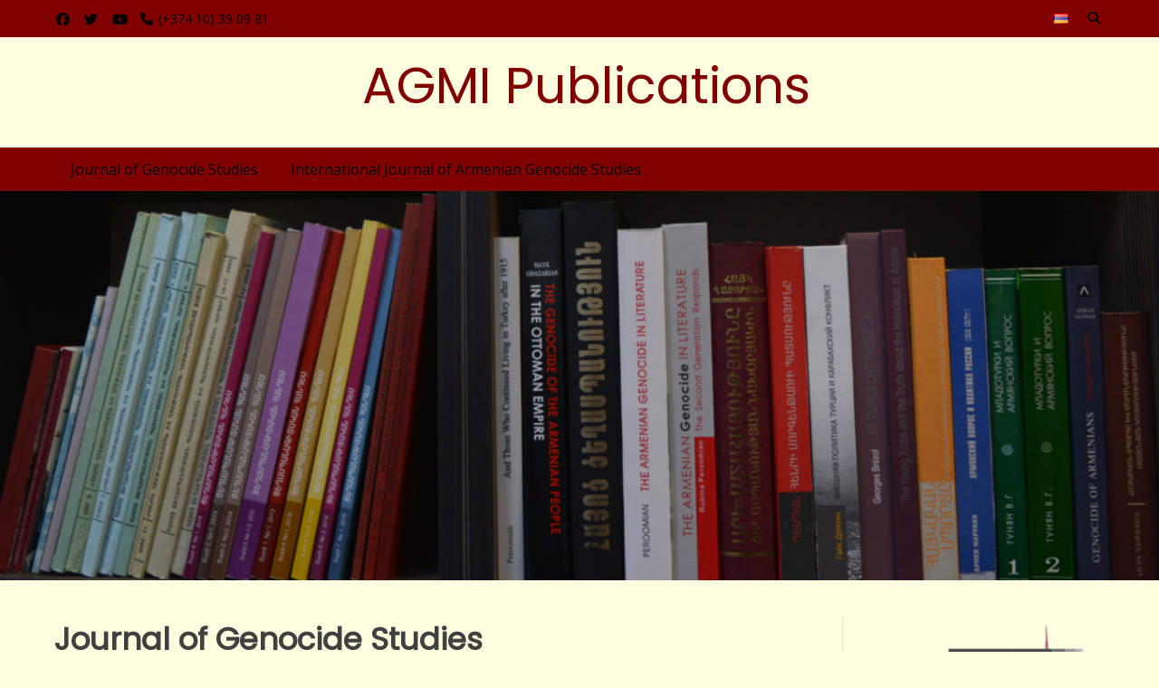

--- FILE ---
content_type: text/html; charset=UTF-8
request_url: https://agmipublications.asnet.am/en/journal-of-genocide-studies/
body_size: 12062
content:
<!doctype html><!-- Overlay.ORG -->
<html lang="en-GB">
<head>
	<meta charset="UTF-8">
	<meta name="viewport" content="width=device-width, initial-scale=1">
	<link rel="profile" href="https://gmpg.org/xfn/11">
	<title>Journal of Genocide Studies &#8211; AGMI Publications</title>
<meta name='robots' content='max-image-preview:large'/>
<link rel='dns-prefetch' href='//fonts.googleapis.com'/>
<link rel="alternate" type="application/rss+xml" title="AGMI Publications &raquo; Feed" href="https://agmipublications.asnet.am/en/feed/"/>
<link rel="alternate" title="oEmbed (JSON)" type="application/json+oembed" href="https://agmipublications.asnet.am/wp-json/oembed/1.0/embed?url=https%3A%2F%2Fagmipublications.asnet.am%2Fen%2Fjournal-of-genocide-studies%2F&#038;lang=en"/>
<link rel="alternate" title="oEmbed (XML)" type="text/xml+oembed" href="https://agmipublications.asnet.am/wp-json/oembed/1.0/embed?url=https%3A%2F%2Fagmipublications.asnet.am%2Fen%2Fjournal-of-genocide-studies%2F&#038;format=xml&#038;lang=en"/>
<style id='wp-img-auto-sizes-contain-inline-css' type='text/css'>img:is([sizes=auto i],[sizes^="auto," i]){contain-intrinsic-size:3000px 1500px}</style>
<style id='wp-emoji-styles-inline-css' type='text/css'>img.wp-smiley,img.emoji{display:inline!important;border:none!important;box-shadow:none!important;height:1em!important;width:1em!important;margin:0 .07em!important;vertical-align:-.1em!important;background:none!important;padding:0!important}</style>
<style id='classic-theme-styles-inline-css' type='text/css'>.wp-block-button__link{color:#fff;background-color:#32373c;border-radius:9999px;box-shadow:none;text-decoration:none;padding:calc(.667em + 2px) calc(1.333em + 2px);font-size:1.125em}.wp-block-file__button{background:#32373c;color:#fff;text-decoration:none}</style>
<link rel='stylesheet' id='fontawesome-css' href='https://agmipublications.asnet.am/wp-content/plugins/gutentor/assets/library/fontawesome/css/all.min.css?ver=5.12.0' type='text/css' media='all'/>
<link rel='stylesheet' id='wpness-grid-css' href='https://agmipublications.asnet.am/wp-content/plugins/gutentor/assets/library/wpness-grid/wpness-grid.css?ver=1.0.0' type='text/css' media='all'/>
<link rel='stylesheet' id='animate-css' href='https://agmipublications.asnet.am/wp-content/plugins/gutentor/assets/library/animatecss/animate.min.css?ver=3.7.2' type='text/css' media='all'/>
<link rel='stylesheet' id='wp-components-css' href='https://agmipublications.asnet.am/wp-includes/css/dist/components/style.min.css?ver=6.9' type='text/css' media='all'/>
<link rel='stylesheet' id='wp-preferences-css' href='https://agmipublications.asnet.am/wp-includes/css/dist/preferences/style.min.css?ver=6.9' type='text/css' media='all'/>
<link rel='stylesheet' id='wp-block-editor-css' href='https://agmipublications.asnet.am/wp-includes/css/dist/block-editor/style.min.css?ver=6.9' type='text/css' media='all'/>
<link rel='stylesheet' id='wp-reusable-blocks-css' href='https://agmipublications.asnet.am/wp-includes/css/dist/reusable-blocks/style.min.css?ver=6.9' type='text/css' media='all'/>
<link rel='stylesheet' id='wp-patterns-css' href='https://agmipublications.asnet.am/wp-includes/css/dist/patterns/style.min.css?ver=6.9' type='text/css' media='all'/>
<link rel='stylesheet' id='wp-editor-css' href='https://agmipublications.asnet.am/wp-includes/css/dist/editor/style.min.css?ver=6.9' type='text/css' media='all'/>
<link rel='stylesheet' id='gutentor-css' href='https://agmipublications.asnet.am/wp-content/plugins/gutentor/dist/blocks.style.build.css?ver=3.5.4' type='text/css' media='all'/>
<link rel='stylesheet' id='overlay_customizer_fonts-css' href='//fonts.googleapis.com/css?family=Open+Sans%3Aregular%2Citalic%2C700|Poppins%3Aregular|Lato%3Aregular%2Citalic%2C700%26subset%3Dlatin%2C' type='text/css' media='screen'/>
<link rel='stylesheet' id='overlay-fonts-css' href='//fonts.googleapis.com/css?family=Open+Sans%7CPoppins&#038;ver=2.0.10' type='text/css' media='all'/>
<link rel='stylesheet' id='overlay-style-css' href='https://agmipublications.asnet.am/wp-content/themes/overlay/style.css?ver=6.9' type='text/css' media='all'/>
<link rel='stylesheet' id='overlay-font-awesome-css' href='https://agmipublications.asnet.am/wp-content/themes/overlay/inc/font-awesome/css/all.css?ver=6.7.2' type='text/css' media='all'/>
<link rel='stylesheet' id='overlay-header-style-css' href='https://agmipublications.asnet.am/wp-content/themes/overlay/templates/header/header-style.css?ver=2.0.10' type='text/css' media='all'/>
<link rel='stylesheet' id='overlay-footer-style-css' href='https://agmipublications.asnet.am/wp-content/themes/overlay/templates/footer/css/footer-basic.css?ver=2.0.10' type='text/css' media='all'/>
<link rel='stylesheet' id='overlay-resp-menu-css' href='https://agmipublications.asnet.am/wp-content/themes/overlay/inc/css/menu-mobile.css?ver=2.0.10' type='text/css' media='(max-width: 980px)'/>
<link rel='stylesheet' id='overlay-resp-tablet-css' href='https://agmipublications.asnet.am/wp-content/themes/overlay/inc/css/responsive-tablet.css?ver=2.0.10' type='text/css' media='(max-width: 980px)'/>
<link rel='stylesheet' id='overlay-resp-mobile-css' href='https://agmipublications.asnet.am/wp-content/themes/overlay/inc/css/responsive-mobile.css?ver=2.0.10' type='text/css' media='(max-width: 782px)'/>
<link rel='stylesheet' id='elementor-icons-css' href='https://agmipublications.asnet.am/wp-content/plugins/elementor/assets/lib/eicons/css/elementor-icons.min.css?ver=5.25.0' type='text/css' media='all'/>
<link rel='stylesheet' id='elementor-frontend-css' href='https://agmipublications.asnet.am/wp-content/plugins/elementor/assets/css/frontend.min.css?ver=3.18.3' type='text/css' media='all'/>
<link rel='stylesheet' id='swiper-css' href='https://agmipublications.asnet.am/wp-content/plugins/elementor/assets/lib/swiper/css/swiper.min.css?ver=5.3.6' type='text/css' media='all'/>
<link rel='stylesheet' id='elementor-post-144-css' href='https://agmipublications.asnet.am/wp-content/uploads/elementor/css/post-144.css?ver=1690812426' type='text/css' media='all'/>
<link rel='stylesheet' id='elementor-global-css' href='https://agmipublications.asnet.am/wp-content/uploads/elementor/css/global.css?ver=1690812427' type='text/css' media='all'/>
<link rel='stylesheet' id='elementor-post-468-css' href='https://agmipublications.asnet.am/wp-content/uploads/elementor/css/post-468.css?ver=1691035395' type='text/css' media='all'/>
<style id='overlay-customizer-custom-css-inline-css' type='text/css'>a.custom-logo-link{max-width:200px}.site-logo-align .site-logo-title{padding-left:15px}.site-boxed,.site-container,.site-boxed .site-header.stick-header.stuck,.site-boxed .main-navigation.stick-header.stuck,.site-boxed .site-stick-header.stick-header.stuck,.site-boxed .site-bar.stick-header.stuck{max-width:1200px}.site-header .site-bar{font-size:14px}.site-footer{font-size:14px}.site-footer-inner{padding-top:15px;padding-bottom:15px}.site-footer .site-bar-inner{padding-top:3px;padding-bottom:3px}.site-footer .site-bar{font-size:11px;color:#000}.main-navigation ul ul a:hover,.main-navigation ul ul a:focus,.main-navigation ul ul li.current-menu-item>a,.main-navigation ul ul li.current_page_item>a,.main-navigation ul ul li.current-menu-parent>a,.main-navigation ul ul li.current_page_parent>a,.main-navigation ul ul li.current-menu-ancestor>a,.main-navigation ul ul li.current_page_ancestor>a,.main-navigation.overlay-nav-solid a:hover,.main-navigation.overlay-nav-solid ul>li>a:hover,.main-navigation.overlay-nav-solid ul>li>a:focus,.main-navigation.overlay-nav-solid ul>li.current-menu-item>a,.main-navigation.overlay-nav-solid ul>li.current-menu-ancestor>a,.main-navigation.overlay-nav-solid ul>li.current-menu-parent>a,.main-navigation.overlay-nav-solid ul>li.current_page_parent>a,.main-navigation.overlay-nav-solid ul>li.current_page_ancestor>a,.main-navigation.overlay-nav-solid .current_page_item>a,.main-navigation.overlay-nav-block ul>li>a:hover span.nav-span-block,.main-navigation.overlay-nav-block ul>li>a:focus span.nav-span-block,.main-navigation.overlay-nav-block ul>li.current-menu-item>a span.nav-span-block,.main-navigation.overlay-nav-block ul>li.current-menu-ancestor>a span.nav-span-block,.main-navigation.overlay-nav-block ul>li.current-menu-parent>a span.nav-span-block,.main-navigation.overlay-nav-block ul>li.current_page_parent>a span.nav-span-block,.main-navigation.overlay-nav-block ul>li.current_page_ancestor>a span.nav-span-block,.main-navigation.overlay-nav-block .current_page_item>a span.nav-span-block,.error-btn a:hover,.overlay-side-social .social-icon,#comments .comment-form input.submit:hover,.overlay-footdivide-shortline .footer-custom-block::after,.overlay-footdivide-shortline ul.site-footer-widgets>li::after{background-color:#fffddf}a,.overlay-footer-social-two #overlay-bottombar-menu li a:hover,.overlay-footer-social-two.footer-menu-vertical #overlay-bottombar-menu li a:hover{color:#fffddf}#site-navigation.main-navigation.overlay-nav-plain ul>li>a:hover,#site-navigation.main-navigation.overlay-nav-plain ul>li>a:focus,#site-navigation.main-navigation.overlay-nav-plain ul>li.current-menu-item>a,#site-navigation.main-navigation.overlay-nav-plain ul>li.current-menu-ancestor>a,#site-navigation.main-navigation.overlay-nav-plain ul>li.current-menu-parent>a,#site-navigation.main-navigation.overlay-nav-plain ul>li.current_page_parent>a,#site-navigation.main-navigation.overlay-nav-plain ul>li.current_page_ancestor>a,#site-navigation.main-navigation.overlay-nav-plain .current_page_item>a,#site-navigation.main-navigation.overlay-nav-underline ul>li>a:hover,#site-navigation.main-navigation.overlay-nav-underline ul>li>a:focus,#site-navigation.main-navigation.overlay-nav-underline ul>li.current-menu-item>a,#site-navigation.main-navigation.overlay-nav-underline ul>li.current-menu-ancestor>a,#site-navigation.main-navigation.overlay-nav-underline ul>li.current-menu-parent>a,#site-navigation.main-navigation.overlay-nav-underline ul>li.current_page_parent>a,#site-navigation.main-navigation.overlay-nav-underline ul>li.current_page_ancestor>a,#site-navigation.main-navigation.overlay-nav-underline .current_page_item>a{color:#fffddf!important}.main-navigation.overlay-nav-underline ul>li>a:hover,.main-navigation.overlay-nav-underline ul>li>a:focus,.main-navigation.overlay-nav-underline ul>li.current-menu-item>a,.main-navigation.overlay-nav-underline ul>li.current-menu-ancestor>a,.main-navigation.overlay-nav-underline ul>li.current-menu-parent>a,.main-navigation.overlay-nav-underline ul>li.current_page_parent>a,.main-navigation.overlay-nav-underline ul>li.current_page_ancestor>a,.main-navigation.overlay-nav-underline .current_page_item>a{box-shadow:0 -4px 0 maroon inset}blockquote{border-left-color:#fffddf!important}body #page header.site-header,.header-search-block,body #page .site-header .site-bar-inner,.site-header.overlay-header-grid .site-header-inner{background-color:#fffddf}.site-header .site-bar,.header-search-block,body #page .site-header .site-bar-inner,.site-header .header-search-block{background-color:maroon}.site-header .site-bar,button.header-search{color:#000}.main-navigation,body.overlay-menu-dropdown .site-stick-header.stick-header.stuck #overlay-main-menu{background-color:maroon}.main-navigation,button.menu-toggle{color:#000}.main-navigation ul ul{background-color:rgba(128,0,0,.9);color:#000}.main-navigation ul ul a:hover,.main-navigation ul ul a:focus,.main-navigation ul ul li.current-menu-item>a,.main-navigation ul ul li.current_page_item>a,.main-navigation ul ul li.current-menu-parent>a,.main-navigation ul ul li.current_page_parent>a,.main-navigation ul ul li.current-menu-ancestor>a,.main-navigation ul ul li.current_page_ancestor>a,.main-navigation.overlay-nav-solid a:hover,.main-navigation.overlay-nav-solid ul>li>a:hover,.main-navigation.overlay-nav-solid ul>li>a:focus,.main-navigation.overlay-nav-solid ul>li.current-menu-item>a,.main-navigation.overlay-nav-solid ul>li.current-menu-ancestor>a,.main-navigation.overlay-nav-solid ul>li.current-menu-parent>a,.main-navigation.overlay-nav-solid ul>li.current_page_parent>a,.main-navigation.overlay-nav-solid ul>li.current_page_ancestor>a,.main-navigation.overlay-nav-solid .current_page_item>a,.main-navigation.overlay-nav-block ul>li>a:hover span.nav-span-block,.main-navigation.overlay-nav-block ul>li>a:focus span.nav-span-block,.main-navigation.overlay-nav-block ul>li.current-menu-item>a span.nav-span-block,.main-navigation.overlay-nav-block ul>li.current-menu-ancestor>a span.nav-span-block,.main-navigation.overlay-nav-block ul>li.current-menu-parent>a span.nav-span-block,.main-navigation.overlay-nav-block ul>li.current_page_parent>a span.nav-span-block,.main-navigation.overlay-nav-block ul>li.current_page_ancestor>a span.nav-span-block,.main-navigation.overlay-nav-block .current_page_item>a span.nav-span-block{background-color:maroon}.main-navigation.overlay-nav-plain ul>li>a:hover,.main-navigation.overlay-nav-plain ul>li>a:focus,.main-navigation.overlay-nav-plain ul>li.current-menu-item>a,.main-navigation.overlay-nav-plain ul>li.current-menu-ancestor>a,.main-navigation.overlay-nav-plain ul>li.current-menu-parent>a,.main-navigation.overlay-nav-plain ul>li.current_page_parent>a,.main-navigation.overlay-nav-plain ul>li.current_page_ancestor>a,.main-navigation.overlay-nav-plain .current_page_item>a,.main-navigation.overlay-nav-underline ul>li>a:hover,.main-navigation.overlay-nav-underline ul>li>a:focus,.main-navigation.overlay-nav-underline ul>li.current-menu-item>a,.main-navigation.overlay-nav-underline ul>li.current-menu-ancestor>a,.main-navigation.overlay-nav-underline ul>li.current-menu-parent>a,.main-navigation.overlay-nav-underline ul>li.current_page_parent>a,.main-navigation.overlay-nav-underline ul>li.current_page_ancestor>a,.main-navigation.overlay-nav-underline .current_page_item>a{color:maroon!important}.main-navigation.overlay-nav-plain ul ul li a:hover,.main-navigation.overlay-nav-underline ul ul li a:hover{color:#fff!important}.site-title a{color:maroon}.site-description{color:#000}.site-content-inner a,.overlay-breadcrumbs a,.overlay-pagetitle-cheader .overlay-breadcrumbs a{color:#003153}.site-content-inner a:hover,.overlay-breadcrumbs a:hover,.overlay-pagetitle-cheader .overlay-breadcrumbs a:hover{color:maroon}body.overlay-site-full-width .site-footer,body.overlay-site-boxed .site-footer,body.overlay-site-full-width-blocked .site-footer{background-color:maroon}.site-footer .site-footer-inner{color:#000}.site-footer .site-bar,.site-footer .site-bar .site-bar-inner{background-color:maroon}@media (max-width:980px){#site-navigation.main-navigation ul>li>a:hover,#site-navigation.main-navigation ul>li.current-menu-item>a,#site-navigation.main-navigation ul>li.current-menu-ancestor>a,#site-navigation.main-navigation ul>li.current-menu-parent>a,#site-navigation.main-navigation ul>li.current_page_parent>a,#site-navigation.main-navigation ul>li.current_page_ancestor>a,#site-navigation.main-navigation .current_page_item>a,#site-navigation.main-navigation ul>li.current-menu-item>a span.nav-span-block,#site-navigation.main-navigation ul>li.current-menu-ancestor>a span.nav-span-block,#site-navigation.main-navigation ul>li.current-menu-parent>a span.nav-span-block,#site-navigation.main-navigation ul>li.current_page_parent>a span.nav-span-block,#site-navigation.main-navigation ul>li.current_page_ancestor>a span.nav-span-block,#site-navigation.main-navigation .current_page_item>a span.nav-span-block,#site-navigation.main-navigation.overlay-nav-block ul>li>a:hover span.nav-span-block,#site-navigation.main-navigation.overlay-nav-plain ul li a:hover,#site-navigation.main-navigation.overlay-nav-solid ul li a:hover,#site-navigation.main-navigation.overlay-nav-underline ul li a:hover,#site-navigation.main-navigation.overlay-nav-blocks ul li a:hover,#site-navigation.main-navigation.overlay-nav-blocks ul li a:hover span.nav-span-block{color:maroon!important}}</style>
<link rel='stylesheet' id='google-fonts-1-css' href='https://fonts.googleapis.com/css?family=Roboto%3A100%2C100italic%2C200%2C200italic%2C300%2C300italic%2C400%2C400italic%2C500%2C500italic%2C600%2C600italic%2C700%2C700italic%2C800%2C800italic%2C900%2C900italic%7CRoboto+Slab%3A100%2C100italic%2C200%2C200italic%2C300%2C300italic%2C400%2C400italic%2C500%2C500italic%2C600%2C600italic%2C700%2C700italic%2C800%2C800italic%2C900%2C900italic&#038;display=auto&#038;ver=6.9' type='text/css' media='all'/>
<link rel="preconnect" href="https://fonts.gstatic.com/" crossorigin><script type="text/javascript" src="https://agmipublications.asnet.am/wp-includes/js/jquery/jquery.min.js?ver=3.7.1" id="jquery-core-js"></script>
<script type="text/javascript" src="https://agmipublications.asnet.am/wp-includes/js/jquery/jquery-migrate.min.js?ver=3.4.1" id="jquery-migrate-js"></script>
<link rel="https://api.w.org/" href="https://agmipublications.asnet.am/wp-json/"/><link rel="alternate" title="JSON" type="application/json" href="https://agmipublications.asnet.am/wp-json/wp/v2/pages/468"/><link rel="EditURI" type="application/rsd+xml" title="RSD" href="https://agmipublications.asnet.am/xmlrpc.php?rsd"/>
<meta name="generator" content="WordPress 6.9"/>
<link rel="canonical" href="https://agmipublications.asnet.am/en/journal-of-genocide-studies/"/>
<link rel='shortlink' href='https://agmipublications.asnet.am/?p=468'/>
<meta name="generator" content="Elementor 3.18.3; features: e_dom_optimization, e_optimized_assets_loading, additional_custom_breakpoints, block_editor_assets_optimize, e_image_loading_optimization; settings: css_print_method-external, google_font-enabled, font_display-auto">
<style type="text/css" id="custom-background-css">body.custom-background{background-color:#fffddf}</style>
	<link rel="icon" href="https://agmipublications.asnet.am/wp-content/uploads/2025/12/cropped-Լոգո-նորը-3-32x32.png" sizes="32x32"/>
<link rel="icon" href="https://agmipublications.asnet.am/wp-content/uploads/2025/12/cropped-Լոգո-նորը-3-192x192.png" sizes="192x192"/>
<link rel="apple-touch-icon" href="https://agmipublications.asnet.am/wp-content/uploads/2025/12/cropped-Լոգո-նորը-3-180x180.png"/>
<meta name="msapplication-TileImage" content="https://agmipublications.asnet.am/wp-content/uploads/2025/12/cropped-Լոգո-նորը-3-270x270.png"/>
<style id='global-styles-inline-css' type='text/css'>:root{--wp--preset--aspect-ratio--square:1;--wp--preset--aspect-ratio--4-3: 4/3;--wp--preset--aspect-ratio--3-4: 3/4;--wp--preset--aspect-ratio--3-2: 3/2;--wp--preset--aspect-ratio--2-3: 2/3;--wp--preset--aspect-ratio--16-9: 16/9;--wp--preset--aspect-ratio--9-16: 9/16;--wp--preset--color--black:#000;--wp--preset--color--cyan-bluish-gray:#abb8c3;--wp--preset--color--white:#fff;--wp--preset--color--pale-pink:#f78da7;--wp--preset--color--vivid-red:#cf2e2e;--wp--preset--color--luminous-vivid-orange:#ff6900;--wp--preset--color--luminous-vivid-amber:#fcb900;--wp--preset--color--light-green-cyan:#7bdcb5;--wp--preset--color--vivid-green-cyan:#00d084;--wp--preset--color--pale-cyan-blue:#8ed1fc;--wp--preset--color--vivid-cyan-blue:#0693e3;--wp--preset--color--vivid-purple:#9b51e0;--wp--preset--gradient--vivid-cyan-blue-to-vivid-purple:linear-gradient(135deg,#0693e3 0%,#9b51e0 100%);--wp--preset--gradient--light-green-cyan-to-vivid-green-cyan:linear-gradient(135deg,#7adcb4 0%,#00d082 100%);--wp--preset--gradient--luminous-vivid-amber-to-luminous-vivid-orange:linear-gradient(135deg,#fcb900 0%,#ff6900 100%);--wp--preset--gradient--luminous-vivid-orange-to-vivid-red:linear-gradient(135deg,#ff6900 0%,#cf2e2e 100%);--wp--preset--gradient--very-light-gray-to-cyan-bluish-gray:linear-gradient(135deg,#eee 0%,#a9b8c3 100%);--wp--preset--gradient--cool-to-warm-spectrum:linear-gradient(135deg,#4aeadc 0%,#9778d1 20%,#cf2aba 40%,#ee2c82 60%,#fb6962 80%,#fef84c 100%);--wp--preset--gradient--blush-light-purple:linear-gradient(135deg,#ffceec 0%,#9896f0 100%);--wp--preset--gradient--blush-bordeaux:linear-gradient(135deg,#fecda5 0%,#fe2d2d 50%,#6b003e 100%);--wp--preset--gradient--luminous-dusk:linear-gradient(135deg,#ffcb70 0%,#c751c0 50%,#4158d0 100%);--wp--preset--gradient--pale-ocean:linear-gradient(135deg,#fff5cb 0%,#b6e3d4 50%,#33a7b5 100%);--wp--preset--gradient--electric-grass:linear-gradient(135deg,#caf880 0%,#71ce7e 100%);--wp--preset--gradient--midnight:linear-gradient(135deg,#020381 0%,#2874fc 100%);--wp--preset--font-size--small:13px;--wp--preset--font-size--medium:20px;--wp--preset--font-size--large:36px;--wp--preset--font-size--x-large:42px;--wp--preset--spacing--20:.44rem;--wp--preset--spacing--30:.67rem;--wp--preset--spacing--40:1rem;--wp--preset--spacing--50:1.5rem;--wp--preset--spacing--60:2.25rem;--wp--preset--spacing--70:3.38rem;--wp--preset--spacing--80:5.06rem;--wp--preset--shadow--natural:6px 6px 9px rgba(0,0,0,.2);--wp--preset--shadow--deep:12px 12px 50px rgba(0,0,0,.4);--wp--preset--shadow--sharp:6px 6px 0 rgba(0,0,0,.2);--wp--preset--shadow--outlined:6px 6px 0 -3px #fff , 6px 6px #000;--wp--preset--shadow--crisp:6px 6px 0 #000}:where(.is-layout-flex){gap:.5em}:where(.is-layout-grid){gap:.5em}body .is-layout-flex{display:flex}.is-layout-flex{flex-wrap:wrap;align-items:center}.is-layout-flex > :is(*, div){margin:0}body .is-layout-grid{display:grid}.is-layout-grid > :is(*, div){margin:0}:where(.wp-block-columns.is-layout-flex){gap:2em}:where(.wp-block-columns.is-layout-grid){gap:2em}:where(.wp-block-post-template.is-layout-flex){gap:1.25em}:where(.wp-block-post-template.is-layout-grid){gap:1.25em}.has-black-color{color:var(--wp--preset--color--black)!important}.has-cyan-bluish-gray-color{color:var(--wp--preset--color--cyan-bluish-gray)!important}.has-white-color{color:var(--wp--preset--color--white)!important}.has-pale-pink-color{color:var(--wp--preset--color--pale-pink)!important}.has-vivid-red-color{color:var(--wp--preset--color--vivid-red)!important}.has-luminous-vivid-orange-color{color:var(--wp--preset--color--luminous-vivid-orange)!important}.has-luminous-vivid-amber-color{color:var(--wp--preset--color--luminous-vivid-amber)!important}.has-light-green-cyan-color{color:var(--wp--preset--color--light-green-cyan)!important}.has-vivid-green-cyan-color{color:var(--wp--preset--color--vivid-green-cyan)!important}.has-pale-cyan-blue-color{color:var(--wp--preset--color--pale-cyan-blue)!important}.has-vivid-cyan-blue-color{color:var(--wp--preset--color--vivid-cyan-blue)!important}.has-vivid-purple-color{color:var(--wp--preset--color--vivid-purple)!important}.has-black-background-color{background-color:var(--wp--preset--color--black)!important}.has-cyan-bluish-gray-background-color{background-color:var(--wp--preset--color--cyan-bluish-gray)!important}.has-white-background-color{background-color:var(--wp--preset--color--white)!important}.has-pale-pink-background-color{background-color:var(--wp--preset--color--pale-pink)!important}.has-vivid-red-background-color{background-color:var(--wp--preset--color--vivid-red)!important}.has-luminous-vivid-orange-background-color{background-color:var(--wp--preset--color--luminous-vivid-orange)!important}.has-luminous-vivid-amber-background-color{background-color:var(--wp--preset--color--luminous-vivid-amber)!important}.has-light-green-cyan-background-color{background-color:var(--wp--preset--color--light-green-cyan)!important}.has-vivid-green-cyan-background-color{background-color:var(--wp--preset--color--vivid-green-cyan)!important}.has-pale-cyan-blue-background-color{background-color:var(--wp--preset--color--pale-cyan-blue)!important}.has-vivid-cyan-blue-background-color{background-color:var(--wp--preset--color--vivid-cyan-blue)!important}.has-vivid-purple-background-color{background-color:var(--wp--preset--color--vivid-purple)!important}.has-black-border-color{border-color:var(--wp--preset--color--black)!important}.has-cyan-bluish-gray-border-color{border-color:var(--wp--preset--color--cyan-bluish-gray)!important}.has-white-border-color{border-color:var(--wp--preset--color--white)!important}.has-pale-pink-border-color{border-color:var(--wp--preset--color--pale-pink)!important}.has-vivid-red-border-color{border-color:var(--wp--preset--color--vivid-red)!important}.has-luminous-vivid-orange-border-color{border-color:var(--wp--preset--color--luminous-vivid-orange)!important}.has-luminous-vivid-amber-border-color{border-color:var(--wp--preset--color--luminous-vivid-amber)!important}.has-light-green-cyan-border-color{border-color:var(--wp--preset--color--light-green-cyan)!important}.has-vivid-green-cyan-border-color{border-color:var(--wp--preset--color--vivid-green-cyan)!important}.has-pale-cyan-blue-border-color{border-color:var(--wp--preset--color--pale-cyan-blue)!important}.has-vivid-cyan-blue-border-color{border-color:var(--wp--preset--color--vivid-cyan-blue)!important}.has-vivid-purple-border-color{border-color:var(--wp--preset--color--vivid-purple)!important}.has-vivid-cyan-blue-to-vivid-purple-gradient-background{background:var(--wp--preset--gradient--vivid-cyan-blue-to-vivid-purple)!important}.has-light-green-cyan-to-vivid-green-cyan-gradient-background{background:var(--wp--preset--gradient--light-green-cyan-to-vivid-green-cyan)!important}.has-luminous-vivid-amber-to-luminous-vivid-orange-gradient-background{background:var(--wp--preset--gradient--luminous-vivid-amber-to-luminous-vivid-orange)!important}.has-luminous-vivid-orange-to-vivid-red-gradient-background{background:var(--wp--preset--gradient--luminous-vivid-orange-to-vivid-red)!important}.has-very-light-gray-to-cyan-bluish-gray-gradient-background{background:var(--wp--preset--gradient--very-light-gray-to-cyan-bluish-gray)!important}.has-cool-to-warm-spectrum-gradient-background{background:var(--wp--preset--gradient--cool-to-warm-spectrum)!important}.has-blush-light-purple-gradient-background{background:var(--wp--preset--gradient--blush-light-purple)!important}.has-blush-bordeaux-gradient-background{background:var(--wp--preset--gradient--blush-bordeaux)!important}.has-luminous-dusk-gradient-background{background:var(--wp--preset--gradient--luminous-dusk)!important}.has-pale-ocean-gradient-background{background:var(--wp--preset--gradient--pale-ocean)!important}.has-electric-grass-gradient-background{background:var(--wp--preset--gradient--electric-grass)!important}.has-midnight-gradient-background{background:var(--wp--preset--gradient--midnight)!important}.has-small-font-size{font-size:var(--wp--preset--font-size--small)!important}.has-medium-font-size{font-size:var(--wp--preset--font-size--medium)!important}.has-large-font-size{font-size:var(--wp--preset--font-size--large)!important}.has-x-large-font-size{font-size:var(--wp--preset--font-size--x-large)!important}</style>
</head>

<body class="wp-singular page-template-default page page-id-468 custom-background wp-theme-overlay gutentor-active overlay-site-full-width overlay-menu-rightside overlay-page-rs elementor-default elementor-kit-144 elementor-page elementor-page-468">
<div id="page" class="site overlay-search-slide">

	
	<div class="site-not-boxed">
		<a class="skip-link screen-reader-text" href="#content">Skip to content</a>

		<header id="masthead" class="site-header overlay-header-default">
    <div class="site-bar overlay-topbar-default  ">
    <div class="site-container">

        <div class="site-bar-inner">
            <div class="site-bar-left">

                                    <a href="https://www.facebook.com/armeniangenocidemuseum/" target="_blank" title="Find Us on Facebook" class="social-icon social-facebook"><i class="fab fa-facebook"></i></a><a href="https://twitter.com/ArmGenocide100" target="_blank" title="Follow Us on Twitter" class="social-icon social-twitter"><i class="fab fa-twitter"></i></a><a href="https://www.youtube.com/user/AGMI2011" target="_blank" title="View our YouTube Channel" class="social-icon social-youtube"><i class="fab fa-youtube"></i></a>                
                					<span class="site-bar-text header-phone"><i class="fas fa-phone"></i> (+374 10) 39 09 81</span>
				                
            </div>
            <div class="site-bar-right">

                					<span class="site-bar-text header-address"><i class="fas "></i> </span>
				
                <div class="menu-lang-en-container"><ul id="overlay-topbar-menu" class="menu"><li id="menu-item-451-hy" class="lang-item lang-item-6 lang-item-hy no-translation lang-item-first menu-item menu-item-type-custom menu-item-object-custom menu-item-451-hy"><a href="https://agmipublications.asnet.am/" hreflang="hy" lang="hy"><img src="[data-uri]" alt="Հայերեն" width="16" height="11" style="width: 16px; height: 11px;"/></a></li>
</ul></div>
                
                                                            <button class="header-search">
                            <i class="fas fa-search search-btn"></i>
                        </button>
                                    
            </div>
        </div><!-- .site-topbar-inner -->

                                    <div class="header-search-block">
                    <form role="search" method="get" class="search-form" action="https://agmipublications.asnet.am/en/">
				<label>
					<span class="screen-reader-text">Search for:</span>
					<input type="search" class="search-field" placeholder="Search &hellip;" value="" name="s"/>
				</label>
				<input type="submit" class="search-submit" value="Search"/>
			</form>                </div>
                                    
    </div><!-- .site-container -->
</div>
        <div class="site-container">
            <div class="site-header-inner">

                <div class="site-branding align-items-top">
                    <div class="site-logo-align">                        
                        <div class="site-logo-align-inner">                            
                                                            <div class="site-logo-title">
                                    <p class="site-title"><a href="https://agmipublications.asnet.am/en/" rel="home">AGMI Publications</a></p>                                                                    </div>
                                                    
                        </div>
                    </div>                </div><!-- .site-branding -->
            
            </div>
        </div>
        
                    <nav id="site-navigation" class="main-navigation overlay-menu-rightside overlay-nav-plain   overlay-dd-style-button">
                <div class="site-container">
                    <button class="menu-toggle" aria-controls="main-menu" aria-expanded="false">
                                                Menu                    </button>
                    <div class="menu-main-menu-container">
                        <div class="main-menu-inner"><ul id="overlay-main-menu" class="menu"><li id="menu-item-2150" class="menu-item menu-item-type-custom menu-item-object-custom menu-item-has-children menu-item-2150"><a href="#">Journal of Genocide Studies</a>
<ul class="sub-menu">
	<li id="menu-item-240" class="menu-item menu-item-type-post_type menu-item-object-page menu-item-240"><a href="https://agmipublications.asnet.am/en/about-the-journal/">About the Journal</a></li>
	<li id="menu-item-479" class="menu-item menu-item-type-post_type menu-item-object-page menu-item-479"><a href="https://agmipublications.asnet.am/en/editorial-board1/">Editorial Board</a></li>
	<li id="menu-item-593" class="menu-item menu-item-type-post_type menu-item-object-page menu-item-593"><a href="https://agmipublications.asnet.am/en/issues/">Issues</a></li>
	<li id="menu-item-340" class="menu-item menu-item-type-post_type menu-item-object-page menu-item-340"><a href="https://agmipublications.asnet.am/en/instructions-for-authors-2/">Instructions for Authors</a></li>
	<li id="menu-item-251" class="menu-item menu-item-type-post_type menu-item-object-page menu-item-251"><a href="https://agmipublications.asnet.am/en/peer-review/">Peer Review</a></li>
	<li id="menu-item-497" class="menu-item menu-item-type-post_type menu-item-object-page menu-item-497"><a href="https://agmipublications.asnet.am/en/publishing-ethics-2/">Publishing Ethics</a></li>
	<li id="menu-item-247" class="menu-item menu-item-type-post_type menu-item-object-page menu-item-247"><a href="https://agmipublications.asnet.am/en/indexing-and-abstracting/">Indexing and Abstracting</a></li>
	<li id="menu-item-242" class="menu-item menu-item-type-post_type menu-item-object-page menu-item-242"><a href="https://agmipublications.asnet.am/en/contacts/">Contacts</a></li>
</ul>
</li>
<li id="menu-item-2143" class="menu-item menu-item-type-custom menu-item-object-custom menu-item-2143"><a href="https://agmipublications.am/index.php/ijags">International Journal of Armenian Genocide Studies</a></li>
</ul></div>                        <button class="main-menu-close"></button>
                    </div>
                </div>
            </nav><!-- #site-navigation -->
            
</header><!-- #masthead -->
		
		
            <div class="custom-header-wrap">
            <div class="site-container-full">
                
                <div id="wp-custom-header" class="wp-custom-header"><img fetchpriority="high" src="https://agmipublications.asnet.am/wp-content/uploads/2020/12/cropped-DSC_0099-scaled-1.jpg" width="1200" height="403" alt="" srcset="https://agmipublications.asnet.am/wp-content/uploads/2020/12/cropped-DSC_0099-scaled-1.jpg 1200w, https://agmipublications.asnet.am/wp-content/uploads/2020/12/cropped-DSC_0099-scaled-1-300x101.jpg 300w, https://agmipublications.asnet.am/wp-content/uploads/2020/12/cropped-DSC_0099-scaled-1-1024x344.jpg 1024w, https://agmipublications.asnet.am/wp-content/uploads/2020/12/cropped-DSC_0099-scaled-1-768x258.jpg 768w" sizes="(max-width: 1200px) 100vw, 1200px" decoding="async"/></div>            </div>
        </div>
    

		<div id="content" class="site-container site-content heading-prop-2">
			<div class="site-content-inner ">
	<div id="primary" class="content-area ">
		<main id="main" class="site-main">
		
			<article id="post-468" class="post-468 page type-page status-publish hentry">
	
	            <header class="overlay-page-title overlay-pagetitle-default">

                            
                <h3 class="overlay-h-title">
                    Journal of Genocide Studies                </h3>
                
            
        </header>
    
	
	<div class="entry-content">
				<div data-elementor-type="wp-page" data-elementor-id="468" class="elementor elementor-468">
									<section class="elementor-section elementor-top-section elementor-element elementor-element-3987e14 elementor-section-boxed elementor-section-height-default elementor-section-height-default" data-id="3987e14" data-element_type="section">
						<div class="elementor-container elementor-column-gap-default">
					<div class="elementor-column elementor-col-50 elementor-top-column elementor-element elementor-element-d2f607e" data-id="d2f607e" data-element_type="column">
			<div class="elementor-widget-wrap elementor-element-populated">
								<div class="elementor-element elementor-element-e5d3a19 elementor-widget elementor-widget-image" data-id="e5d3a19" data-element_type="widget" data-widget_type="image.default">
				<div class="elementor-widget-container">
															<img decoding="async" width="640" height="964" src="https://agmipublications.asnet.am/wp-content/uploads/2020/04/handes1.jpg" class="attachment-full size-full wp-image-377" alt="" srcset="https://agmipublications.asnet.am/wp-content/uploads/2020/04/handes1.jpg 640w, https://agmipublications.asnet.am/wp-content/uploads/2020/04/handes1-199x300.jpg 199w" sizes="(max-width: 640px) 100vw, 640px"/>															</div>
				</div>
					</div>
		</div>
				<div class="elementor-column elementor-col-50 elementor-top-column elementor-element elementor-element-0d80b4b" data-id="0d80b4b" data-element_type="column">
			<div class="elementor-widget-wrap elementor-element-populated">
								<div class="elementor-element elementor-element-69a2c62 elementor-widget elementor-widget-text-editor" data-id="69a2c62" data-element_type="widget" data-widget_type="text-editor.default">
				<div class="elementor-widget-container">
													</div>
				</div>
				<div class="elementor-element elementor-element-34c36b2 elementor-widget elementor-widget-text-editor" data-id="34c36b2" data-element_type="widget" data-widget_type="text-editor.default">
				<div class="elementor-widget-container">
							<p><i>Ts՚eghaspanagitakan handes</i> (“Journal of Genocide Studies”) (ISSN 1829-3980) is a peer-reviewed journal and published twice a year in May and December by the Armenian Genocide Museum Institute Foundation. </p><p>Journal of Genocide Studies is the main forum for scholarship in the field of genocide studies in Armenia and features articles, reviews and other relevant materials related to the study of genocides from historical, social-psychological, demographic, religious, anthropological, legal, gender, cultural and other scientific fields with a special emphasis on the Armenian Genocide. </p><p><i>Journal of Genocide Studies</i> is indexed/abstracted in the Armenian Science Citation Index (ASCI) <a href="http://csiam.sci.am/am/489U1C25">http://csiam.sci.am/am/489U1C25</a> </p><p>Articles, reviews, and other relevant materials can be presented in print to the following address: 8/8 Tstitsernakaberd highway, 0028 Yerevan, Republic of Armenia, or sent to the following email address: <a href="mailto:handes@genocide-museum.am">handes@genocide-museum.am</a>:</p>						</div>
				</div>
					</div>
		</div>
							</div>
		</section>
				<section class="elementor-section elementor-top-section elementor-element elementor-element-4ce67a0 elementor-section-boxed elementor-section-height-default elementor-section-height-default" data-id="4ce67a0" data-element_type="section">
						<div class="elementor-container elementor-column-gap-default">
					<div class="elementor-column elementor-col-100 elementor-top-column elementor-element elementor-element-5d92c9c" data-id="5d92c9c" data-element_type="column">
			<div class="elementor-widget-wrap elementor-element-populated">
								<div class="elementor-element elementor-element-5bd88d6 elementor-widget elementor-widget-spacer" data-id="5bd88d6" data-element_type="widget" data-widget_type="spacer.default">
				<div class="elementor-widget-container">
					<div class="elementor-spacer">
			<div class="elementor-spacer-inner"></div>
		</div>
				</div>
				</div>
					</div>
		</div>
							</div>
		</section>
				<section class="elementor-section elementor-top-section elementor-element elementor-element-88f8ab9 elementor-section-boxed elementor-section-height-default elementor-section-height-default" data-id="88f8ab9" data-element_type="section">
						<div class="elementor-container elementor-column-gap-default">
					<div class="elementor-column elementor-col-100 elementor-top-column elementor-element elementor-element-8916af6" data-id="8916af6" data-element_type="column">
			<div class="elementor-widget-wrap elementor-element-populated">
								<div class="elementor-element elementor-element-bc6668b elementor-widget elementor-widget-shortcode" data-id="bc6668b" data-element_type="widget" data-widget_type="shortcode.default">
				<div class="elementor-widget-container">
					<div class="elementor-shortcode">[uptolike]</div>
				</div>
				</div>
					</div>
		</div>
							</div>
		</section>
							</div>
			</div><!-- .entry-content -->

	</article><!-- #post-468 -->
		</main><!-- #main -->
	</div><!-- #primary -->

			<aside id="secondary" class="widget-area widgets-joined">
    <div class="widget-area-inner">
        <div class="floating-sidebar-control"></div>
        <section id="media_image-4" class="widget widget_media_image"><a href="http://genocide-museum.am/arm/" target="_blank"><img width="300" height="108" src="https://agmipublications.asnet.am/wp-content/uploads/2020/04/LOGO-300x108.png" class="image wp-image-31  attachment-medium size-medium" alt="" style="max-width: 100%; height: auto;" decoding="async" srcset="https://agmipublications.asnet.am/wp-content/uploads/2020/04/LOGO-300x108.png 300w, https://agmipublications.asnet.am/wp-content/uploads/2020/04/LOGO-1024x370.png 1024w, https://agmipublications.asnet.am/wp-content/uploads/2020/04/LOGO-768x277.png 768w, https://agmipublications.asnet.am/wp-content/uploads/2020/04/LOGO-1536x554.png 1536w, https://agmipublications.asnet.am/wp-content/uploads/2020/04/LOGO.png 1804w" sizes="(max-width: 300px) 100vw, 300px"/></a></section><section id="text-12" class="widget widget_text"><h4 class="widget-title">Find us</h4>			<div class="textwidget"><p>8/8 Tsitsernakaberd highway, 0028,<br/>
Yerevan, Armenia</p>
</div>
		</section><section id="custom_html-3" class="widget_text widget widget_custom_html"><div class="textwidget custom-html-widget"><iframe width="350" height="300" frameborder="0" scrolling="no" marginheight="0" marginwidth="0" src="https://www.openstreetmap.org/export/embed.html?bbox=44.48023080825806%2C40.180529127588535%2C44.496667385101325%2C40.190233675784306&amp;layer=mapnik&amp;marker=40.18538157522804%2C44.48844909667969" style="border: 1px solid black"></iframe><br/><small><a href="https://www.openstreetmap.org/?mlat=40.1854&amp;mlon=44.4884#map=16/40.1854/44.4884" target="_blank"><center>Ավելին|More|Подробнее</center></a></small></div></section><section id="custom_html-4" class="widget_text widget widget_custom_html"><div class="textwidget custom-html-widget"><img src="https://assets.crossref.org/logo/member-badges/member-badge-member.svg" width="200" height="200" alt="Crossref Member Badge"></div></section>    </div>
</aside><!-- #secondary -->
	
			</div><!-- .site-content-inner -->
		</div><!-- #content -->

		<footer id="colophon" class="site-footer overlay-footer-basic  ">

    <div class="site-footer-inner">
        <div class="site-container">

            <div class="overlay-footer-basic-left">

                                                                
            </div>

            <div class="overlay-footer-basic-right">

                                    <span class="site-bar-text extra-txt"> © 2020-2025 "Armenian Genocide Museum-Institute" Foundation, All rights reserved Powered by ASNET-AM</span>
                
                                        
            </div>
            
            <!--  -->

        </div>
    </div>
    
            <div class="site-bar overlay-bottombar ">
            <div class="site-container">

                <div class="site-bar-inner ">
                    <div class="site-bar-left">

                        Theme:&nbsp;Overlay&nbsp;by&nbsp;<a href="https://kairaweb.com/">Kaira</a>&nbsp;                        
                    </div>

                    <div class="site-bar-right overlay-bottombar-nofullcart">

                        
                                                
                    </div>
                </div>

            </div>
        </div>
    
</footer><!-- #colophon -->

	</div><!-- .site-boxed / .site-not-boxed -->

</div><!-- #page -->
<script type="speculationrules">
{"prefetch":[{"source":"document","where":{"and":[{"href_matches":"/*"},{"not":{"href_matches":["/wp-*.php","/wp-admin/*","/wp-content/uploads/*","/wp-content/*","/wp-content/plugins/*","/wp-content/themes/overlay/*","/*\\?(.+)"]}},{"not":{"selector_matches":"a[rel~=\"nofollow\"]"}},{"not":{"selector_matches":".no-prefetch, .no-prefetch a"}}]},"eagerness":"conservative"}]}
</script>
	<script>/(trident|msie)/i.test(navigator.userAgent)&&document.getElementById&&window.addEventListener&&window.addEventListener("hashchange",function(){var t,e=location.hash.substring(1);/^[A-z0-9_-]+$/.test(e)&&(t=document.getElementById(e))&&(/^(?:a|select|input|button|textarea)$/i.test(t.tagName)||(t.tabIndex=-1),t.focus())},!1);</script>
	<script type="text/javascript" src="https://agmipublications.asnet.am/wp-content/plugins/gutentor/assets/library/wow/wow.min.js?ver=1.2.1" id="wow-js"></script>
<script type="text/javascript" id="wpfront-scroll-top-js-extra">//<![CDATA[
var wpfront_scroll_top_data={"data":{"css":"#wpfront-scroll-top-container{position:fixed;cursor:pointer;z-index:9999;border:none;outline:none;background-color:rgba(0,0,0,0);box-shadow:none;outline-style:none;text-decoration:none;opacity:0;display:none;align-items:center;justify-content:center;margin:0;padding:0}#wpfront-scroll-top-container.show{display:flex;opacity:1}#wpfront-scroll-top-container .sr-only{position:absolute;width:1px;height:1px;padding:0;margin:-1px;overflow:hidden;clip:rect(0,0,0,0);white-space:nowrap;border:0}#wpfront-scroll-top-container .text-holder{padding:3px 10px;-webkit-border-radius:3px;border-radius:3px;-webkit-box-shadow:4px 4px 5px 0px rgba(50,50,50,.5);-moz-box-shadow:4px 4px 5px 0px rgba(50,50,50,.5);box-shadow:4px 4px 5px 0px rgba(50,50,50,.5)}#wpfront-scroll-top-container{right:20px;bottom:20px;}#wpfront-scroll-top-container img{width:auto;height:auto;}#wpfront-scroll-top-container .text-holder{color:#ffffff;background-color:#000000;width:auto;height:auto;;}#wpfront-scroll-top-container .text-holder:hover{background-color:#000000;}#wpfront-scroll-top-container i{color:#000000;}","html":"\u003Cbutton id=\"wpfront-scroll-top-container\" aria-label=\"\" title=\"\" \u003E\u003Cimg src=\"https://agmipublications.asnet.am/wp-content/plugins/wpfront-scroll-top/includes/assets/icons/11.png\" alt=\"\" title=\"\"\u003E\u003C/button\u003E","data":{"hide_iframe":false,"button_fade_duration":200,"auto_hide":false,"auto_hide_after":2,"scroll_offset":100,"button_opacity":0.7,"button_action":"top","button_action_element_selector":"","button_action_container_selector":"html, body","button_action_element_offset":0,"scroll_duration":400}}};
//]]></script>
<script type="text/javascript" src="https://agmipublications.asnet.am/wp-content/plugins/wpfront-scroll-top/includes/assets/wpfront-scroll-top.min.js?ver=3.0.1.09211" id="wpfront-scroll-top-js"></script>
<script type="text/javascript" id="overlay-custom-js-extra">//<![CDATA[
var overlay_js={"menu_breakpoint":"tablet","menu_mobile":"782","menu_tablet":"980"};
//]]></script>
<script type="text/javascript" src="https://agmipublications.asnet.am/wp-content/themes/overlay/js/custom.js?ver=2.0.10" id="overlay-custom-js"></script>
<script type="text/javascript" id="gutentor-block-js-extra">//<![CDATA[
var gutentorLS={"fontAwesomeVersion":"5","restNonce":"5b91369d8b","restUrl":"https://agmipublications.asnet.am/wp-json/"};
//]]></script>
<script type="text/javascript" src="https://agmipublications.asnet.am/wp-content/plugins/gutentor/assets/js/gutentor.js?ver=3.5.4" id="gutentor-block-js"></script>
<script type="text/javascript" src="https://agmipublications.asnet.am/wp-content/plugins/elementor/assets/js/webpack.runtime.min.js?ver=3.18.3" id="elementor-webpack-runtime-js"></script>
<script type="text/javascript" src="https://agmipublications.asnet.am/wp-content/plugins/elementor/assets/js/frontend-modules.min.js?ver=3.18.3" id="elementor-frontend-modules-js"></script>
<script type="text/javascript" src="https://agmipublications.asnet.am/wp-content/plugins/elementor/assets/lib/waypoints/waypoints.min.js?ver=4.0.2" id="elementor-waypoints-js"></script>
<script type="text/javascript" src="https://agmipublications.asnet.am/wp-includes/js/jquery/ui/core.min.js?ver=1.13.3" id="jquery-ui-core-js"></script>
<script type="text/javascript" id="elementor-frontend-js-before">//<![CDATA[
var elementorFrontendConfig={"environmentMode":{"edit":false,"wpPreview":false,"isScriptDebug":false},"i18n":{"shareOnFacebook":"Share on Facebook","shareOnTwitter":"Share on Twitter","pinIt":"Pin it","download":"Download","downloadImage":"Download image","fullscreen":"Fullscreen","zoom":"Zoom","share":"Share","playVideo":"Play Video","previous":"Previous","next":"Next","close":"Close","a11yCarouselWrapperAriaLabel":"Carousel | Horizontal scrolling: Arrow Left & Right","a11yCarouselPrevSlideMessage":"Previous slide","a11yCarouselNextSlideMessage":"Next slide","a11yCarouselFirstSlideMessage":"This is the first slide","a11yCarouselLastSlideMessage":"This is the last slide","a11yCarouselPaginationBulletMessage":"Go to slide"},"is_rtl":false,"breakpoints":{"xs":0,"sm":480,"md":768,"lg":1025,"xl":1440,"xxl":1600},"responsive":{"breakpoints":{"mobile":{"label":"Mobile Portrait","value":767,"default_value":767,"direction":"max","is_enabled":true},"mobile_extra":{"label":"Mobile Landscape","value":880,"default_value":880,"direction":"max","is_enabled":false},"tablet":{"label":"Tablet Portrait","value":1024,"default_value":1024,"direction":"max","is_enabled":true},"tablet_extra":{"label":"Tablet Landscape","value":1200,"default_value":1200,"direction":"max","is_enabled":false},"laptop":{"label":"Laptop","value":1366,"default_value":1366,"direction":"max","is_enabled":false},"widescreen":{"label":"Widescreen","value":2400,"default_value":2400,"direction":"min","is_enabled":false}}},"version":"3.18.3","is_static":false,"experimentalFeatures":{"e_dom_optimization":true,"e_optimized_assets_loading":true,"additional_custom_breakpoints":true,"block_editor_assets_optimize":true,"landing-pages":true,"e_image_loading_optimization":true,"e_global_styleguide":true},"urls":{"assets":"https:\/\/agmipublications.asnet.am\/wp-content\/plugins\/elementor\/assets\/"},"swiperClass":"swiper-container","settings":{"page":[],"editorPreferences":[]},"kit":{"active_breakpoints":["viewport_mobile","viewport_tablet"],"global_image_lightbox":"yes","lightbox_enable_counter":"yes","lightbox_enable_fullscreen":"yes","lightbox_enable_zoom":"yes","lightbox_enable_share":"yes","lightbox_title_src":"title","lightbox_description_src":"description"},"post":{"id":468,"title":"Journal%20of%20Genocide%20Studies%20%E2%80%93%20AGMI%20Publications","excerpt":"","featuredImage":false}};
//]]></script>
<script type="text/javascript" src="https://agmipublications.asnet.am/wp-content/plugins/elementor/assets/js/frontend.min.js?ver=3.18.3" id="elementor-frontend-js"></script>
<script id="wp-emoji-settings" type="application/json">
{"baseUrl":"https://s.w.org/images/core/emoji/17.0.2/72x72/","ext":".png","svgUrl":"https://s.w.org/images/core/emoji/17.0.2/svg/","svgExt":".svg","source":{"concatemoji":"https://agmipublications.asnet.am/wp-includes/js/wp-emoji-release.min.js?ver=6.9"}}
</script>
<script type="module">
/* <![CDATA[ */
/*! This file is auto-generated */
const a=JSON.parse(document.getElementById("wp-emoji-settings").textContent),o=(window._wpemojiSettings=a,"wpEmojiSettingsSupports"),s=["flag","emoji"];function i(e){try{var t={supportTests:e,timestamp:(new Date).valueOf()};sessionStorage.setItem(o,JSON.stringify(t))}catch(e){}}function c(e,t,n){e.clearRect(0,0,e.canvas.width,e.canvas.height),e.fillText(t,0,0);t=new Uint32Array(e.getImageData(0,0,e.canvas.width,e.canvas.height).data);e.clearRect(0,0,e.canvas.width,e.canvas.height),e.fillText(n,0,0);const a=new Uint32Array(e.getImageData(0,0,e.canvas.width,e.canvas.height).data);return t.every((e,t)=>e===a[t])}function p(e,t){e.clearRect(0,0,e.canvas.width,e.canvas.height),e.fillText(t,0,0);var n=e.getImageData(16,16,1,1);for(let e=0;e<n.data.length;e++)if(0!==n.data[e])return!1;return!0}function u(e,t,n,a){switch(t){case"flag":return n(e,"\ud83c\udff3\ufe0f\u200d\u26a7\ufe0f","\ud83c\udff3\ufe0f\u200b\u26a7\ufe0f")?!1:!n(e,"\ud83c\udde8\ud83c\uddf6","\ud83c\udde8\u200b\ud83c\uddf6")&&!n(e,"\ud83c\udff4\udb40\udc67\udb40\udc62\udb40\udc65\udb40\udc6e\udb40\udc67\udb40\udc7f","\ud83c\udff4\u200b\udb40\udc67\u200b\udb40\udc62\u200b\udb40\udc65\u200b\udb40\udc6e\u200b\udb40\udc67\u200b\udb40\udc7f");case"emoji":return!a(e,"\ud83e\u1fac8")}return!1}function f(e,t,n,a){let r;const o=(r="undefined"!=typeof WorkerGlobalScope&&self instanceof WorkerGlobalScope?new OffscreenCanvas(300,150):document.createElement("canvas")).getContext("2d",{willReadFrequently:!0}),s=(o.textBaseline="top",o.font="600 32px Arial",{});return e.forEach(e=>{s[e]=t(o,e,n,a)}),s}function r(e){var t=document.createElement("script");t.src=e,t.defer=!0,document.head.appendChild(t)}a.supports={everything:!0,everythingExceptFlag:!0},new Promise(t=>{let n=function(){try{var e=JSON.parse(sessionStorage.getItem(o));if("object"==typeof e&&"number"==typeof e.timestamp&&(new Date).valueOf()<e.timestamp+604800&&"object"==typeof e.supportTests)return e.supportTests}catch(e){}return null}();if(!n){if("undefined"!=typeof Worker&&"undefined"!=typeof OffscreenCanvas&&"undefined"!=typeof URL&&URL.createObjectURL&&"undefined"!=typeof Blob)try{var e="postMessage("+f.toString()+"("+[JSON.stringify(s),u.toString(),c.toString(),p.toString()].join(",")+"));",a=new Blob([e],{type:"text/javascript"});const r=new Worker(URL.createObjectURL(a),{name:"wpTestEmojiSupports"});return void(r.onmessage=e=>{i(n=e.data),r.terminate(),t(n)})}catch(e){}i(n=f(s,u,c,p))}t(n)}).then(e=>{for(const n in e)a.supports[n]=e[n],a.supports.everything=a.supports.everything&&a.supports[n],"flag"!==n&&(a.supports.everythingExceptFlag=a.supports.everythingExceptFlag&&a.supports[n]);var t;a.supports.everythingExceptFlag=a.supports.everythingExceptFlag&&!a.supports.flag,a.supports.everything||((t=a.source||{}).concatemoji?r(t.concatemoji):t.wpemoji&&t.twemoji&&(r(t.twemoji),r(t.wpemoji)))});
//# sourceURL=https://agmipublications.asnet.am/wp-includes/js/wp-emoji-loader.min.js
/* ]]> */
</script>
</body>
</html>


--- FILE ---
content_type: text/css
request_url: https://agmipublications.asnet.am/wp-content/uploads/elementor/css/post-468.css?ver=1691035395
body_size: 207
content:
.elementor-468 .elementor-element.elementor-element-34c36b2{text-align:justify;color:#2F4F4F;font-size:16px;}.elementor-468 .elementor-element.elementor-element-34c36b2 > .elementor-widget-container{padding:0px 0px 0px 0px;}.elementor-468 .elementor-element.elementor-element-5bd88d6{--spacer-size:15px;}@media(min-width:768px){.elementor-468 .elementor-element.elementor-element-d2f607e{width:39.973%;}.elementor-468 .elementor-element.elementor-element-0d80b4b{width:60.044%;}}